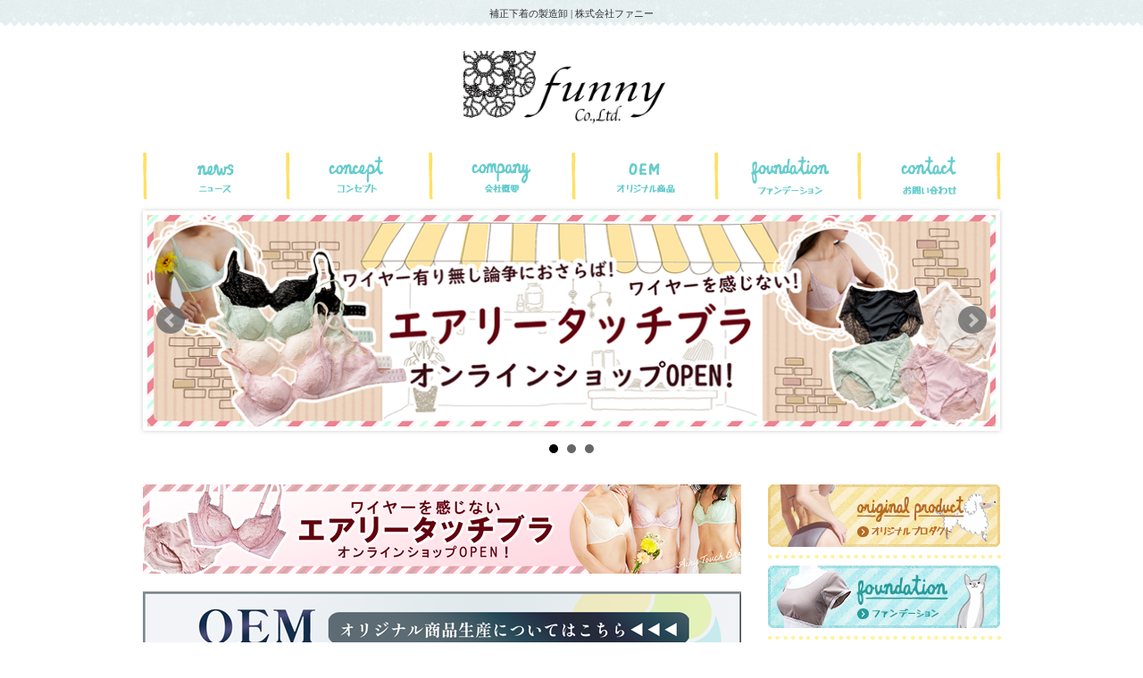

--- FILE ---
content_type: text/html; charset=UTF-8
request_url: http://www.funny33.co.jp/
body_size: 9079
content:

      <!DOCTYPE html>
      <html lang="ja">
      <head>
      <meta charset="utf-8">
      <meta name="viewport" content="width=device-width,initial-scale=1,maximum-scale=1">
      <meta name="ROBOTS" content="INDEX,FOLLOW" />
      <meta name="description" content="ファニーは、補正下着を中心としたレディスインナー・ブラジャー・ショーツなどを手掛ける下着メーカーです。安心・高品質で魅力あるOEM商品の企画、デザイン、製造、卸、販売を一貫してご提供致します。骨盤補正ガードルや着やせシェイパー・ボディスーツなど、安心のメーカー直販でお届けする通販サイトもございます。">
      <meta name="keywords" content="株式会社ファニー,funny,補正下着, ランジェリー,企画,製造,卸,販売,OEM,医療用,防護服,エレクリーナ">
      <title>補正下着・ランジェリー企画製造、卸の株式会社ファニー</title>
      <link rel="shortcut icon" href="http://www.funny33.co.jp/favicon.png" type="image/ico">
      <link rel="stylesheet" type="text/css" href="http://www.funny33.co.jp/css/base.css">
      <link rel="stylesheet" type="text/css" href="http://www.funny33.co.jp/css/contents.css">
      <link rel="stylesheet" type="text/css" href="http://www.funny33.co.jp/css/common.css">
      <link rel="stylesheet" type="text/css" href="http://www.funny33.co.jp/css/mfstyle.css">

      <script type="text/javascript" src="http://www.funny33.co.jp/js/smoothScroll.js"></script>
      <link rel="stylesheet" href="https://cdn.jsdelivr.net/bxslider/4.2.12/jquery.bxslider.css">
      <script src="https://ajax.googleapis.com/ajax/libs/jquery/3.1.1/jquery.min.js"></script>
      <script src="https://cdn.jsdelivr.net/bxslider/4.2.12/jquery.bxslider.min.js"></script>

      </head>

      <body>
	  
      <div id="wrapper" class="clearfix">
      <div id="header">
      <h1>補正下着の製造卸 | 株式会社ファニー</h1>
      <div id="logo"><a href="http://www.funny33.co.jp/"><img src="http://www.funny33.co.jp/images/common/logo.png" alt="株式会社ファニー"  title="株式会社ファニー"></a></div>
      </div>
	  
      <div id="menu">
      <ul>
      <li><a href="http://www.funny33.co.jp/news.php"><img src="http://www.funny33.co.jp/images/common/navi01.png" alt="ニュース" title="ニュース"></a></li>
      <li><a href="http://www.funny33.co.jp/concept.php"><img src="http://www.funny33.co.jp/images/common/navi02.png" alt="コンセプト" title="コンセプト"></a></li>
      <li><a href="http://www.funny33.co.jp/company.php"><img src="http://www.funny33.co.jp/images/common/navi03.png" alt="会社概要" title="会社概要"></a></li>
      <li><a href="http://www.funny33.co.jp/original.php"><img src="http://www.funny33.co.jp/images/common/navi04.png" alt="オリジナル商品" title="オリジナル商品"></a></li>
      <li><a href="http://www.funny33.co.jp/foundation.php"><img src="http://www.funny33.co.jp/images/common/navi05.png" alt="ファンデーション" title="ファンデーション"></a></li>
      <li><a href="http://www.funny33.co.jp/contact.php"><img src="http://www.funny33.co.jp/images/common/navi06.png" alt="お問い合わせ" title="お問い合わせ"></a></li>
      </ul>
      </div>
	  

<div id="contentsArea" class="clearfix">
<script type="text/javascript">
        $(document).ready(function(){
            $('.slider').bxSlider({
                auto: true,
                pause: 5000,
				touchEnabled: false
            });
        });
</script>


	<div class="slider">
	<a href="https://tokyo-funny.com/"><img src="http://www.funny33.co.jp/images/slides/slides_main01.png" alt="ワイヤーを感じない【エアリータッチブラ】株式会社ファニー tokyo-funny.com" title="ワイヤーを感じない【エアリータッチブラ】株式会社ファニー tokyo-funny.com"></a>
	<a href="http://www.funny33.co.jp/foundation.php"><img src="http://www.funny33.co.jp/images/slides/slides_main02.png" alt="ファンデーション" title="ファンデーション"></a>
	<a href="http://www.funny33.co.jp/original.php"><img src="http://www.funny33.co.jp/images/slides/slides_main03.png" alt="オリジナルプロダクト" title="オリジナルプロダクト"></a>
	</div>


<div id="main">
<div id="bnrArea">
<a href="https://tokyo-funny.com/"><img src="http://www.funny33.co.jp/images/top/shopifybnr.png" alt="ワイヤーを感じない【エアリータッチブラ】株式会社ファニー tokyo-funny.com" title="ワイヤーを感じない【エアリータッチブラ】株式会社ファニー tokyo-funny.com"></a>
</div>

<div id="bnrArea">
<a href="http://www.funny33.co.jp/original.php"><img src="http://www.funny33.co.jp/images/top/OEMbnr.png" alt="オリジナルプロダクトページ" title="オリジナルプロダクトページ"></a>
</div>

<div id="bnrArea2">
<a href="https://www.instagram.com/funny_officialaccount/?hl=ja"><img src="http://www.funny33.co.jp/images/top/Instagrambnr.png" alt="株式会社ファニー(yorisou by Funny)(@funny_officialaccount) ・ Instagram写真と動画" title="株式会社ファニー(yorisou by Funny)(@funny_officialaccount) ・ Instagram写真と動画"></a>
<a href="https://page.line.me/512rmqwf?openQrModal=true"><img src="http://www.funny33.co.jp/images/top/LINEbnr.png" alt="株式会社ファニー | LINE 公式アカウント" title="株式会社ファニー | LINE 公式アカウント"></a>
</div>

<div id="newsArea">
<img src="http://www.funny33.co.jp/images/top/news_ttl.png" alt="新着情報" title="新着情報" width="670" height="74">
<ul><li><span>2022-07-11</span><a href='http://www.funny33.co.jp/news.php#20220711112958'>事務スタッフ（パート・アルバイト）　1名募集中！</a></li><li><span>2022-01-17</span><a href='http://www.funny33.co.jp/news.php#20220117133050'>資材仕入れ・工場管理職　1名募集中！</a></li><li><span>2022-01-17</span><a href='http://www.funny33.co.jp/news.php#20220117132656'>BtoB営業職　1名募集中！</a></li><li><span>2021-10-14</span><a href='http://www.funny33.co.jp/news.php#no_disp20211014162921'>2021年　冬季バーゲンセール開催中止のお知らせ</a></li><li><span>2021-06-18</span><a href='http://www.funny33.co.jp/news.php#no_disp20210618163057'>2021年　夏季バーゲンセール開催中止のお知らせ</a></li></ul>
<a href="http://www.funny33.co.jp/news.php" class="btn">ニュース一覧</a>
</div>
</div>

<div id="side">
<ul>
<li><a href="http://www.funny33.co.jp/original.php"><img src="http://www.funny33.co.jp/images/top/side_bnr01.png" alt="オリジナルプロダクト" title="オリジナルプロダクト"></a></li>
<li class="sideLine"><img src="http://www.funny33.co.jp/images/top/side_bnr_line.png" alt=""></li>
<li><a href="http://www.funny33.co.jp/foundation.php"><img src="http://www.funny33.co.jp/images/top/side_bnr02.png" alt="ファンデーション" title="ファンデーション"></a></li>
<li class="sideLine"><img src="http://www.funny33.co.jp/images/top/side_bnr_line.png" alt=""></li>
<li><a href="https://twitter.com/funnyofficial33"><img src="http://www.funny33.co.jp/images/top/side_bnr03.png" alt="株式会社ファニー (@funnyofficial33) / Twitter" title="株式会社ファニー (@funnyofficial33) / Twitter"></a></li>
<li class="sideLine"><img src="http://www.funny33.co.jp/images/top/side_bnr_line.png" alt=""></li>
<li><a href="https://www.tiktok.com/@funny_officialaccount"><img src="http://www.funny33.co.jp/images/top/side_bnr04.png" alt="株式会社ファニー (@funny_officialaccount) TikTok | 株式会社ファニーさんのTikTok最新動画をチェックしよう" title="株式会社ファニー (@funny_officialaccount) TikTok | 株式会社ファニーさんのTikTok最新動画をチェックしよう"></a></li>
<li class="sideLine"><img src="http://www.funny33.co.jp/images/top/side_bnr_line.png" alt=""></li>
<li><a href="https://www.youtube.com/channel/UCTXJd_afakDgImDvEttXm5w"><img src="http://www.funny33.co.jp/images/top/side_bnr05.png" alt="株式会社 ファニー - YouTube" title="株式会社 ファニー - YouTube"></a></li>
</ul>
</div>
</div><div id='footer'><div id='footerNavi'><img src='http://www.funny33.co.jp/images/common/footer_logo.png' alt='補正下着の企画製造、卸販売 |株式会社ファニー' width='630' height='56' usemap='#Map'><map name='Map'><area shape='rect' coords='0,-3,169,62' href='./'></map><ul><li id='line'><a href='./privacy-policy.php'>privacy policy</a></li><li><a href='./contact.php'>contact</a></li></ul><div id='ptop'><a href='#wrapper'><img src='http://www.funny33.co.jp/images/common/ptop.png' alt='トップへ戻る' width='136' height='68'></a></div></div><p id='copy'><img src='http://www.funny33.co.jp/images/common/copy.png' alt='Copyright (c) FUNNY co.,ltd All rights reserved.' width='226' height='21'></p></div></div></div>
</div>
</body>
</html>


--- FILE ---
content_type: text/css
request_url: http://www.funny33.co.jp/css/base.css
body_size: 1510
content:
@charset "utf-8";
/*
 * For Reset
 */

html,body{
	width: 100%;
}
body {
	margin: 0px;
	padding: 0px;
	color: #333333;
	font-size: 100%;
	font-family: "Meiryo ui";
	text-align: center;
	line-height: 1.5em;
}
html, span, object, iframe, strong,
h1, h2, h3, h4, h5, h6, p, blockquote, pre,
a, abbr, acronym, address, big, cite, code,
del, dfn, em, font, img, ins, kbd, q, s, samp,
small, strike, sub, sup, tt, var,
dl, dt, dd, ol, ul, li,
fieldset, form, legend, caption, 
tbody, tfoot, thead, table, label, tr, th, td{
	margin: 0;
	padding: 0;
	border: 0;
	outline: 0;
	list-style:none;
}
ul,ol{
	list-style-type: none;
}
img {
	border: none;
}
a {
	color: #555;
	text-decoration: none;
}
a:hover {
	color: #66CCCC;
	text-decoration: underline;
}

/*
 * clear
 */
.clear{
	display: block;
	clear: both;
	line-height: 0;
	height: 0;
}
.clearfix:after {
	content: ".";
	display: block;
	clear: both;
	height: 0;
	font-size: 0;
	visibility: hidden;
}
.clearfix {
	min-height: 1px;
	display: block;
}
/*  bottan */
.btn{
	padding: 2px 50px 2px 50px;
	border: 2px solid #82cddd;
	border-radius: 98px;
	-webkit-border-radius: 98px;
	-moz-border-radius: 98px;
	text-align: center;
	}
.btn a {
	color:#fff;
	text-decoration: none;
}
.btn a:hover {
	color:yellow;
	text-decoration: underline;
}

.btn-flat {
	display: inline-block;
	padding: 0.3em 1em;
	text-decoration: none;
	color: #66cccc;
	border: solid 2px #66cccc;
	border-radius: 3px;
	transition: ,4s;
}
.btn-flat:hover {
	background: #66cccc;
	color: white;
}


--- FILE ---
content_type: text/css
request_url: http://www.funny33.co.jp/css/contents.css
body_size: 11883
content:
@charset "utf-8";

#ttlImg {
	text-align: left;
	padding-bottom: 20px;
}
.post .date {
	float: left;
	width: 150px;
	text-align: left;
}
.post .title {
	border-bottom-width: 2px;
	border-bottom-style: solid;
	border-bottom-color: #66CCCC;
	padding-bottom: 5px;
	text-align: left;
	font-size: 100%;
}
.post .right .blog-content {
	margin-top: 15px;
	text-align: left;
}
.post .section {
	clear: both;
	margin-bottom: 15px;
	padding-bottom: 15px;
	border-bottom-width: 1px;
	border-bottom-style: dotted;
	border-bottom-color: #CCC;
	padding-top: 15px;
	padding-right: 10px;
	padding-left: 10px;
}
.post .right {
	float: right;
	width: 700px;
}
.post {
	font-size: 78%;
	line-height: 1.5em;
}
.post .txtright {
	text-align: left;
	padding: 10px;
}
.post .komk {
	float: left;
	width: 50px;
	text-align: left;
	padding: 10px;
}


/*----------------------------
	Slideshow
----------------------------*/
#slides {
	position:absolute;
	top:15px;
	left:0px;
	z-index:100;
}
#slideArea {
	width: 950px;
	margin-right: auto;
	margin-left: auto;
	margin-top: 10px;
	margin-bottom: 10px;
	position: relative;
}

.slides_container {
	width:950px;
	overflow:hidden;
	position:relative;
	display:none;
}

.slides_container a {
	width:950px;
	height:270px;
	display:block;
}

.slides_container a img {
	display:block;
}

/*
	Pagination
*/

.pagination {
	width:60px;
	margin-top: 26px;
	margin-right: auto;
	margin-bottom: 0;
	margin-left: auto;
}

.pagination li {
	float:left;
	margin:0 1px;
	list-style:none;
}

.pagination li a {
	display:block;
	width:12px;
	height:0;
	padding-top:12px;
	background-image:url(../images/slide/pagination.png);
	background-position:0 0;
	float:left;
	overflow:hidden;
}

.pagination li.current a {
	background-position:0 -12px;
}
/*----------------------------
	bnrArea
----------------------------*/
#bnrArea ,#bnrArea2 {
	margin-bottom: 20px;
	width: 670px;
	height:100px;
}
#bnrArea  img{
	width: 670px;
	height:100px;
}

#bnrArea2  img{
	width: 330px;
	height:100px;
}
/*----------------------------
	newsArea
----------------------------*/
#newsArea ul li {
	font-size: 80%;
	margin-top: 10px;
	margin-bottom: 10px;
	text-align: left;
	background-image: url(../images/top/news_line.png);
	background-repeat: no-repeat;
	background-position: left bottom;
	padding-bottom: 5px;
}
#newsArea ul li span {
	color: #66CCCC;
	background-image: url(../images/top/news_line02.png);
	background-position: right top;
	width: 200px;
	display: inline;
	background-repeat: no-repeat;
	padding-right: 20px;
	margin-right: 20px;
}
#newsArea ul {
	padding-left: 20px;
}
#newsArea ul li a {
	color: #66605F;
	text-decoration: none;
}
#newsArea ul li a:hover {
	color: #66605F;
	text-decoration: underline;
}
.newsbox{
	position:relative;
	border:1px solid #66CCCC;
	border-radius: 15px;
	text-align: center;
	vertical-align: middle;
	width: 500px;
	height: 400px;
}
.inner{
	margin: auto;
	top:0;
	bottom:0;
	left:0;
	right:0;
	width: 300px;
	height: 200px;
}
#side ul li {
	padding-bottom: 8px;
	line-height: 0px;
	margin: 0px;
}
//#side img {
//	width: 260px;
//	height: 70px;
//}
#sideLine  {
	padding-bottom: 5px;
	width: 261px;
	height: 4px;
}

.conceptBox {
	background-color: #EEFFFF;
	margin-bottom: 10px;
	text-align: left;
	padding: 10px;
}
.companyBox #picture {
	float: left;
}
.companyBox .tb {
	float: left;
	width: 550px;
	margin-left: 50px;
	font-size: 78%;
	line-height: 1.5em;
	background-color: #FFF;
	border-top-width: 1px;
	border-left-width: 1px;
	border-top-style: solid;
	border-left-style: solid;
	border-top-color: #CCC;
	border-left-color: #CCC;
}
.companyBox.clearfix .tb tr td {
}
.companyBox.clearfix .tb tr td {
	padding: 5px;
	vertical-align: top;
	border-right-width: 1px;
	border-bottom-width: 1px;
	border-right-style: solid;
	border-bottom-style: solid;
	border-right-color: #CCC;
	border-bottom-color: #CCC;
}
.companyBox.clearfix .tb .gray {
	background-color: #EBEBEB;
}
.bottomTb {
	clear: both;
}
.bottom dt {
	float: left;
}
.bottom dd {
	font-size: 75%;
	line-height: 1.5em;
	width: 190px;
	float: left;
	padding-left: 8px;
	padding-top: 10px;
	text-align: left;
}
.bottom_b dt {
	float: left;
}
.bottom_b dd {
	font-size: 75%;
	line-height: 1.5em;
	width: 300px;
	float: left;
	padding-left: 15px;
	padding-top: 10px;
}

/* */
#conceptArea{
	font-size:76%;
	text-align:auto;
}
#list_concept{
	background:url(../images/concept/list_concept.jpg) no-repeat left top;
	padding:96px 150px 32px 110px;
	width:700px;
	height:109px;
}
#list_concept ul li{
	background:url(../images/concept/list_concept_icon.png) no-repeat left center;
	padding-left:26px;
	margin-bottom:3px;
}
#list_concept01{
	float:left;
	margin-right:30px;
	background:url(../images/concept/list_concept01.jpg) no-repeat left center;
	padding:276px 24px 24px;
	width:252px;
	height:69px;
	color:#422f0d;
}
#list_concept02{
	float:left;
	margin-right:30px;
	background:url(../images/concept/list_concept02.jpg) no-repeat left center;
	padding:192px 24px 24px;
	width:252px;
	height:153px;
	color:#422f0d;
}
#list_concept03{
	float:left;
	background:url(../images/concept/list_concept03.jpg) no-repeat left center;
	padding:192px 24px 24px;
	width:252px;
	height:153px;
	color:#422f0d;
}
#lasttext_concept{
	background:url(../images/concept/lasttext_concept.jpg) no-repeat left center;
	padding:33px 170px 36px 218px;
	width:572px;
	height:46px;
	margin-top:36px;
	color:#fff;	
}


/*
 */

.companyBox {
	background-color: #EEFFFF;
	margin-bottom: 10px;
	text-align: left;
	padding: 10px;
}
#step li {
	position: relative;
	line-height: 0px;
}
#step li .text01 {
	position: absolute;
	left: 175px;
	top: 150px;
}
#step li .text01 a {
	color: #66CCCC;
}
#step li .text01 a:hover {
	color: #66CCCC;
	text-decoration: underline;
}
#step li .text02 {
	position: absolute;
	left: 175px;
	top: 120px;
}
#step li .text03 {
	position: absolute;
	left: 175px;
	top: 143px;
}
#step li #contactBtn {
	text-align: center;
	position: absolute;
	top: 15px;
	left: 280px;
}
/* */
h2#h2_ttl{
	margin:20px 0 0;	
}
.aisatsu_box{
	width:960px;
}
.aisatsu_box .aisatsu_text{
	width:690px;
	margin:0 26px 0 23px;	
	font-size:78%;
	text-align:left;
}
#table_company{
	width:570px;
	margin:0 auto;
	border-collapse:collapse;
	font-size:75%;
}
#table_company th,#table_company td{
	border:solid 1px #cdcdcd;
	padding-top:7px;
	padding-bottom:10px;
}
#table_company th{
	width:180px;
	background:#faf8ef;
	vertical-align:top;
	font-weight:normal;
	border-right:none!important;
}
#table_company td{
	text-align:left;
	padding-left:30px;
	border-left:none!important;
}
#map{
	border:solid 1px #c6b393;
}

/*
 * 
 */

#faundationArea #faundationAreabnrArea li {
	float: left;
	padding-top: 10px;
	padding-right: 20px;
	padding-bottom: 10px;
	padding-left: 20px;
}
#faundationArea {
	width: 800px;
	margin-right: auto;
	margin-left: auto;
}
#faundationArea .section {
	clear: both;
	text-align: left;
	padding-top: 20px;
	padding-bottom: 20px;
}
#faundationArea #faundationAreabnrArea {
	padding-left: 20px;
}
#faundationArea .faundationbox {
	float: left;
	width: 380px;
	text-align: left;
	padding: 10px;
}
#faundationArea .box {
	clear: both;
	padding-top: 20px;
}
#faundationArea .box .faundationbox p {
	font-size: 75%;
	line-height: 1.5em;
}
.categoryMenu {
	width: 800px;
	clear: both;
	margin-right: auto;
	margin-left: auto;
	margin-top: 10px;
}
.categoryMenu li {
	float: l;
	padding-left: 5px;
	display: inline;
}
#infoArea {
	clear: both;
	text-align: left;
	width: 800px;
	margin-left: auto;
	margin-top: 15px;
	margin-bottom: 15px;
	border: 1px solid #CCC;
	font-size: 78%;
	line-height: 1.5em;
	margin-right: auto;
}
#infoArea table tr td {
	padding-top: 5px;
	padding-right: 5px;
	padding-bottom: 5px;
	padding-left: 10px;
}
table tr .infoTtl {
	font-weight: bold;
	color: #F93;
	background-color: #EBEBEB;
	font-size: 100%;
	padding-top: 2px;
	padding-right: 2px;
	padding-bottom: 2px;
	padding-left: 15px;
	border-bottom-width: 1px;
	border-bottom-style: solid;
	border-bottom-color: #CCC;
	background-position: left;
	text-align: left;
}
/*
 * 
 */

#privacyArea {
	background-image: url(../images/privacy/bg.png);
	background-repeat: no-repeat;
	background-position: center top;
	margin-top: 15px;
	padding-top: 30px;
	padding-right: 10px;
	padding-bottom: 30px;
	padding-left: 10px;
	font-size: 95%;
}
#privacyArea .section {
	background-image: url(../images/privacy/line.png);
	background-position: center bottom;
	background-repeat: no-repeat;
	padding-bottom: 10px;
	padding-right: 20px;
	padding-top: 10px;
	padding-left: 5px;
}
#privacyArea .section ol {
	text-align: left;
	font-size: 78%;
}
#privacyArea .section ol li {
	list-style-type: decimal;
	margin-left: 40px;
	line-height: 1.5em;
}
#privacyArea .sectionLast {
	padding-bottom: 10px;
	padding-right: 20px;
	padding-top: 10px;
	padding-left: 5px;
}
#swimArea #bgBlue {
	background-color: #99CCCC;
	font-size: 80%;
	color: #FFF;
	text-align: left;
	padding-top: 5px;
	padding-right: 5px;
	padding-bottom: 5px;
	padding-left: 10px;
}
#swimArea {
	background-color: #EEFFFF;
}
#swimArea .lineBlue {
	border: 1px solid #ABD5D5;
	padding: 10px;
	margin-top: 20px;
	margin-bottom: 20px;
	background-color: #FFF;
}
#swimArea .swimBox {
	background-color: #FFF;
	float: left;
	width: 450px;
	margin: 15px;
}
#swimArea .swimBox p {
	color: #6275B8;
}
#swimArea dl {
	clear: both;
	background-color: #FFF;
	margin: 15px;
}
#swimArea dl dt {
	float: left;
	margin: 15px;
}
#swimArea dl dd {
	float: left;
	width: 580px;
	font-size: 85%;
	color: #6275B8;
	text-align: left;
	margin-top: 80px;
	margin-right: 30px;
	margin-bottom: 30px;
	margin-left: 30px;
}
#productionArea {
	background-color: #EEFFFF;
}
#productionArea .lineBlue span {
	color: #6275B8;
	display: block;
	padding-top: 15px;
}
#productionArea #bgBlue {
	background-color: #99CCCC;
	font-size: 80%;
	color: #FFF;
	text-align: left;
	padding-top: 5px;
	padding-right: 5px;
	padding-bottom: 5px;
	padding-left: 10px;
}
#productionArea .lineBlue {
	border: 1px solid #ABD5D5;
	padding: 10px;
	margin-top: 20px;
	margin-bottom: 20px;
	background-color: #FFF;
	width: 680px;
	margin-right: auto;
	margin-left: auto;
}
#productionArea .infoArea{
	width: 700px;
	margin-left: auto;
	margin-top: 15px;
	margin-bottom: 15px;
	border: 1px solid #CCC;
	font-size: 78%;
	line-height: 1.5em;
	background-color: #FFF;
	margin-right: auto;
}
#productionArea .infoArea table tr td {
	padding: 10px;
}
#productionArea .infoArea table tr td p {
	font-size: 100%;
	margin-left: 7px;
	margin-top: 0px;
	margin-bottom: 0px;
}
#aboutusArea {
//	background-color: #EEFFFF;
}
#aboutusArea .infoArea {
	width: 700px;
	margin-left: auto;
	margin-top: 15px;
	margin-bottom: 15px;
	border: 1px solid #CCC;
	font-size: 78%;
	line-height: 1.5em;
	background-color: #FFF;
	margin-right: auto;
}
#aboutusArea .infoArea table tr .infoTtl {
	text-align: left;
}
#office {
	text-align: right;
}
#aboutusArea #bgBlue {
	background-color: #99CCCC;
	font-size: 80%;
	color: #FFF;
	text-align: left;
	padding-top: 5px;
	padding-right: 5px;
	padding-bottom: 5px;
	padding-left: 10px;
}
#aboutusArea .infoArea table tr td p {
	font-size: 100%;
	margin-left: 7px;
	margin-top: 0px;
	margin-bottom: 0px;
}
#aboutusArea .infoArea table tr td {
	padding: 10px;
}
/*---l*/

#table_reone{
	width:850px;
	margin: auto;
	border-collapse:collapse;
	font-size:90%;
	}
#table_reone td{
	text-align:left;
	vertical-align:top;
	border:1px solid #2f4f4f;
	padding:10px;
	}
#bgPink {
	background-color: #c71585;
	font-size: 120%;
	font-weight:bold;
	color: #FFF;
	text-align: center;
	padding: 10px;
	margin: 0;
	
}

/*-- elecleaner --*/
#elecleanerArea{
	font-size:120%;
	text-align:auto;
}
#elecArea {
	margin-left: auto;
	margin-right: auto;
	margin-top: 20px;
	margin-bottom: 20px;
	width: 880px;
	font-weight: 600;
	text-align: left;
	line-height: 1.8em;
}
.elenav {
	font-weight: 600;
	margin-bottom: 20px;
}

--- FILE ---
content_type: text/css
request_url: http://www.funny33.co.jp/css/common.css
body_size: 3081
content:
@charset "utf-8";
#wrapper {
	background-image: url(../images/common/header_line.jpg);
	background-repeat: repeat-x;
	min-width: 1000px;
	width: 100%;
}
#header {
	width: 100%;
	margin-right: auto;
	margin-left: auto;
}
#header h1 {
	padding-top: 3px;
	font-size: 70%;
	font-weight: normal;
}
#header #logo {
	padding-top: 30px;
}
#header #logo img{
	width: 242px;
//	height:95.7px;
}
#menu ul{
	font-size: 0;
}
#menu ul li{
	display: inline-block;
}
#menu {
	padding-top: 10px;
	margin: 0px;
}
/*
#slide {
	clear: both;
	padding-top: 20px;
	margin-bottom: 30px;
}
*/
#main {
	float: left;
	width: 670px;
}
#side {
	width: 260px;
	float: right;
}

#contentsArea {
	width: 960px;
	margin-right: auto;
	margin-left: auto;
	padding-bottom: 20px;
}
#footer {
	background-image: url(../images/common/footer_bg.png);
	clear: both;
	padding-top: 60px;
	width: 100%;
}
#footer #footerNavi {
	width: 960px;
	margin-right: auto;
	margin-left: auto;
	text-align: left;
	position: relative;
}
#footerNavi ul {
	position: absolute;
	left: 190px;
	top: 30px;
	font-size: 85%;
	color: #66CCCC;
}
#footer #footerNavi ul li {
	display: inline;
	padding-bottom: 5px;
}
#footer #footerNavi ul #line {
	background-image: url(../images/common/footer_line.png);
	background-repeat: no-repeat;
	background-position: right top;
	padding-right: 20px;
	margin-right: 5px;
}
#footer #footerNavi #ptop {
	position: absolute;
	top: -25px;
	right: 0px;
}
#footer #footerNavi ul  a {
	color: #66CCCC;
	text-decoration: none;
}
#footer #footerNavi ul a:hover {
	color: #66CCCC;
	text-decoration: underline;
}
#footer #copy {
	padding-top: 25px;
	padding-bottom: 15px;
}
#pan a {
	color: #66CCCC;
	text-decoration: none;
}
#pan {
	font-size: 75%;
	text-align: left;
	padding-top: 20px;
	padding-bottom: 20px;
}
.em {
	color: #F00;
}
#mainContentsArea p {
	font-size: 78%;
	line-height: 1.5em;
	text-align: left;
	margin-top: 10px;
	margin-right: 15px;
	margin-bottom: 10px;
	margin-left: 15px;
}
#mainContentsArea .conceptBox p a {
	color: #666070;
	text-decoration: underline;
}
#mainContentsArea .conceptBox p a:hover {
	color: #666070;
	text-decoration: none;
}
.bottomTb {
	clear: both;
	padding-top: 20px;
}
#ttl {
	padding-top: 20px;
}
.sabTtl {
	padding-bottom: 20px;
}
#ttlImgCenter {
	text-align: left;
	width: 800px;
	margin-right: auto;
	margin-left: auto;
}
/*----------------------------------------------------
	#margin
----------------------------------------------------*/
.mb5 { margin-bottom: 5px; !important}
.mb10 { margin-bottom: 10px; !important}
.mb15 { margin-bottom: 15px; !important}
.mb20 { margin-bottom: 20px; !important}
.mb25 { margin-bottom: 25px; !important}
.mb30 { margin-bottom: 30px; !important}
.mb40 { margin-bottom: 40px; !important}
.mb50 { margin-bottom: 50px; !important}


.mt5 { margin-top: 5px; !important}
.mt10 { margin-top: 10px; !important}
.mt15 { margin-top: 15px; !important}
.mt20 { margin-top: 20px; !important}
.mt30 { margin-top: 30px; !important}
.mt40 { margin-top: 40px; !important}
.mt50 { margin-top: 50px; !important}


.center{
	text-align:center;	
}

--- FILE ---
content_type: text/css
request_url: http://www.funny33.co.jp/css/mfstyle.css
body_size: 1614
content:
/* mform stylseet */
//* {
	margin: 0;
//	padding: 0;
//	outline: 0;
//	font-size: 100%;
	font-weight: normal;
//	vertical-align: baseline;
//}


//body{
	background-attachment:fixed;
	width: 760px;
	margin-right: auto;
	margin-left: auto;
	font-size: 10pt;
	font-family: Meiryo, 'Hiragino Kaku Gothic Pro', 'MS PGothic', Helvetica, Arial, sans-serif;
	line-height: 1.5;
	-webkit-font-smoothing: antialiased;
	font-smoothing: antialiased;
	-webkit-text-size-adjust: 100%;
	-ms-text-size-adjust: 100%;
////}

//header {
//	background:url('images/header.jpg');
//	background-color:#82cddd;//�z���C�Y���u���[
//	height: 40px;
//	color:white;
//	padding-top: 20px;
//	font-size: 130%;
//}

/*  bottan */
.btn{
	width: 100px;
	height: 30px;
//	background-color:#82cddd;
//	border-radius: 98px;
///	-webkit-border-radius: 98px;
//	-moz-border-radius: 98px;
	text-align: center;
	font-weight: bold;
	}
.btn a {
	color:#fff;
	text-decoration: none;
}
.btn a:hover {
	color:yellow;
	text-decoration: underline;
}


#formWrap {
	width:700px;
	margin:20px auto;
	color:#555;
	line-height:120%;
	font-size:90%;
}
#boxM{
	margin: auto;
	width: 500px;
	height:200px;
	background-color: #FFFFFF;
}

table.formTable{
	width:100%;
	margin:10px auto;
	border-collapse:collapse;
}
table.formTable td,table.formTable th{
	border:1px solid #ccc;
	padding:10px;
}
table.formTable th{
	width:30%;
	font-weight:normal;
	background:#efefef;
	text-align:left;
}
p.error_messe{
	margin:5px 0;
	color:red;
}

span.xt{color:#ff0000;}
.imtx0{ ime-mode:active;}
.imtx1{ ime-mode:active;}
.imtx2{ ime-mode:inactive;}
.imtx3{ ime-mode:disabled;}

